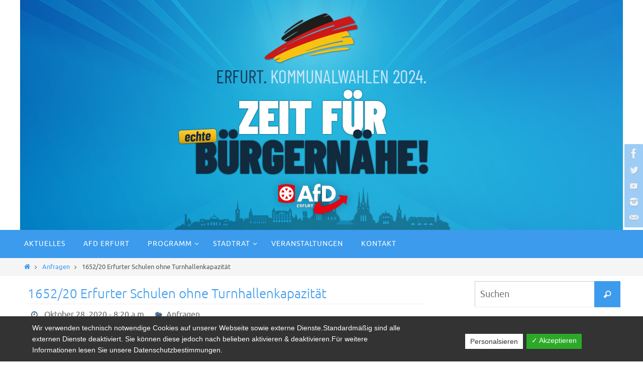

--- FILE ---
content_type: text/html; charset=UTF-8
request_url: https://afd-ef.de/1652-20-erfurter-schulen-ohne-turnhallenkapazitaet/
body_size: 73841
content:
<!DOCTYPE html>
<html lang="de">
<head>
<meta name="viewport" content="width=device-width, user-scalable=yes, initial-scale=1.0, minimum-scale=1.0, maximum-scale=3.0">
<meta http-equiv="Content-Type" content="text/html; charset=UTF-8" />
<link rel="profile" href="http://gmpg.org/xfn/11" />
<link rel="pingback" href="https://afd-ef.de/xmlrpc.php" />
<link rel="shortcut icon" href="https://afd-ef.de/wp-content/uploads/2024/03/Favicon-AfD-Erfurt.png" /><link rel="apple-touch-icon" href="https://afd-ef.de/wp-content/uploads/2024/03/Favicon-AfD-Erfurt.png" /><meta name='robots' content='index, follow, max-image-preview:large, max-snippet:-1, max-video-preview:-1' />

	<!-- This site is optimized with the Yoast SEO plugin v22.4 - https://yoast.com/wordpress/plugins/seo/ -->
	<title>1652/20 Erfurter Schulen ohne Turnhallenkapazität - AfD Erfurt</title>
	<link rel="canonical" href="https://afd-ef.de/1652-20-erfurter-schulen-ohne-turnhallenkapazitaet/" />
	<meta property="og:locale" content="de_DE" />
	<meta property="og:type" content="article" />
	<meta property="og:title" content="1652/20 Erfurter Schulen ohne Turnhallenkapazität - AfD Erfurt" />
	<meta property="og:description" content="Erfurter Schulen ohne Turnhallenkapazität Sehr geehrter Herr Oberbürgermeister, Zeitungsberichten zufolge stehen infolge von Bauverzögerungen und Reparaturen nach Vandalismus nicht genug Turnhallen für Erfurter Schulen zur Verfügung. Dadurch kommt es zu Einschränkungen im Schul- sowie Vereinssport. ... weiterlesen" />
	<meta property="og:url" content="https://afd-ef.de/1652-20-erfurter-schulen-ohne-turnhallenkapazitaet/" />
	<meta property="og:site_name" content="AfD Erfurt" />
	<meta property="article:publisher" content="https://www.facebook.com/AfD.Fraktion.EF/" />
	<meta property="article:published_time" content="2020-10-28T08:20:51+00:00" />
	<meta property="article:modified_time" content="2020-10-28T08:21:51+00:00" />
	<meta name="author" content="Daniel Mandler" />
	<meta name="twitter:card" content="summary_large_image" />
	<meta name="twitter:creator" content="@Erfurt_AfD" />
	<meta name="twitter:site" content="@Erfurt_AfD" />
	<meta name="twitter:label1" content="Verfasst von" />
	<meta name="twitter:data1" content="Daniel Mandler" />
	<meta name="twitter:label2" content="Geschätzte Lesezeit" />
	<meta name="twitter:data2" content="2 Minuten" />
	<script type="application/ld+json" class="yoast-schema-graph">{"@context":"https://schema.org","@graph":[{"@type":"Article","@id":"https://afd-ef.de/1652-20-erfurter-schulen-ohne-turnhallenkapazitaet/#article","isPartOf":{"@id":"https://afd-ef.de/1652-20-erfurter-schulen-ohne-turnhallenkapazitaet/"},"author":{"name":"Daniel Mandler","@id":"https://afd-ef.de/#/schema/person/43c182dd852b1bcae78c951a6ae2ff95"},"headline":"1652/20 Erfurter Schulen ohne Turnhallenkapazität","datePublished":"2020-10-28T08:20:51+00:00","dateModified":"2020-10-28T08:21:51+00:00","mainEntityOfPage":{"@id":"https://afd-ef.de/1652-20-erfurter-schulen-ohne-turnhallenkapazitaet/"},"wordCount":362,"commentCount":0,"publisher":{"@id":"https://afd-ef.de/#organization"},"articleSection":["Anfragen"],"inLanguage":"de","potentialAction":[{"@type":"CommentAction","name":"Comment","target":["https://afd-ef.de/1652-20-erfurter-schulen-ohne-turnhallenkapazitaet/#respond"]}]},{"@type":"WebPage","@id":"https://afd-ef.de/1652-20-erfurter-schulen-ohne-turnhallenkapazitaet/","url":"https://afd-ef.de/1652-20-erfurter-schulen-ohne-turnhallenkapazitaet/","name":"1652/20 Erfurter Schulen ohne Turnhallenkapazität - AfD Erfurt","isPartOf":{"@id":"https://afd-ef.de/#website"},"datePublished":"2020-10-28T08:20:51+00:00","dateModified":"2020-10-28T08:21:51+00:00","breadcrumb":{"@id":"https://afd-ef.de/1652-20-erfurter-schulen-ohne-turnhallenkapazitaet/#breadcrumb"},"inLanguage":"de","potentialAction":[{"@type":"ReadAction","target":["https://afd-ef.de/1652-20-erfurter-schulen-ohne-turnhallenkapazitaet/"]}]},{"@type":"BreadcrumbList","@id":"https://afd-ef.de/1652-20-erfurter-schulen-ohne-turnhallenkapazitaet/#breadcrumb","itemListElement":[{"@type":"ListItem","position":1,"name":"Startseite","item":"https://afd-ef.de/"},{"@type":"ListItem","position":2,"name":"1652/20 Erfurter Schulen ohne Turnhallenkapazität"}]},{"@type":"WebSite","@id":"https://afd-ef.de/#website","url":"https://afd-ef.de/","name":"AfD-Fraktion im Erfurter Stadtrat","description":"","publisher":{"@id":"https://afd-ef.de/#organization"},"potentialAction":[{"@type":"SearchAction","target":{"@type":"EntryPoint","urlTemplate":"https://afd-ef.de/?s={search_term_string}"},"query-input":"required name=search_term_string"}],"inLanguage":"de"},{"@type":"Organization","@id":"https://afd-ef.de/#organization","name":"AfD Fraktion Erfurt","url":"https://afd-ef.de/","logo":{"@type":"ImageObject","inLanguage":"de","@id":"https://afd-ef.de/#/schema/logo/image/","url":"https://afd-ef.de/wp-content/uploads/2019/12/AFD_Erfurt_ICO.png","contentUrl":"https://afd-ef.de/wp-content/uploads/2019/12/AFD_Erfurt_ICO.png","width":550,"height":550,"caption":"AfD Fraktion Erfurt"},"image":{"@id":"https://afd-ef.de/#/schema/logo/image/"},"sameAs":["https://www.facebook.com/AfD.Fraktion.EF/","https://twitter.com/Erfurt_AfD","https://www.instagram.com/afd_fraktion_erfurt/?hl=de","https://www.youtube.com/channel/UCW7sgKUJg-waiTePWDjH4cQ?view_as=subscriber"]},{"@type":"Person","@id":"https://afd-ef.de/#/schema/person/43c182dd852b1bcae78c951a6ae2ff95","name":"Daniel Mandler","image":{"@type":"ImageObject","inLanguage":"de","@id":"https://afd-ef.de/#/schema/person/image/","url":"https://secure.gravatar.com/avatar/57375b50950d13054e3354ede9fc1f8f?s=96&d=mm&r=g","contentUrl":"https://secure.gravatar.com/avatar/57375b50950d13054e3354ede9fc1f8f?s=96&d=mm&r=g","caption":"Daniel Mandler"},"sameAs":["http://afd-ef.de"]}]}</script>
	<!-- / Yoast SEO plugin. -->


<link rel="alternate" type="application/rss+xml" title="AfD Erfurt &raquo; Feed" href="https://afd-ef.de/feed/" />
<link rel="alternate" type="application/rss+xml" title="AfD Erfurt &raquo; Kommentar-Feed" href="https://afd-ef.de/comments/feed/" />
<link rel="alternate" type="application/rss+xml" title="AfD Erfurt &raquo; Kommentar-Feed zu 1652/20 Erfurter Schulen ohne Turnhallenkapazität" href="https://afd-ef.de/1652-20-erfurter-schulen-ohne-turnhallenkapazitaet/feed/" />
<script type="text/javascript">
/* <![CDATA[ */
window._wpemojiSettings = {"baseUrl":"https:\/\/s.w.org\/images\/core\/emoji\/15.0.3\/72x72\/","ext":".png","svgUrl":"https:\/\/s.w.org\/images\/core\/emoji\/15.0.3\/svg\/","svgExt":".svg","source":{"concatemoji":"https:\/\/afd-ef.de\/wp-includes\/js\/wp-emoji-release.min.js?ver=6.5.7"}};
/*! This file is auto-generated */
!function(i,n){var o,s,e;function c(e){try{var t={supportTests:e,timestamp:(new Date).valueOf()};sessionStorage.setItem(o,JSON.stringify(t))}catch(e){}}function p(e,t,n){e.clearRect(0,0,e.canvas.width,e.canvas.height),e.fillText(t,0,0);var t=new Uint32Array(e.getImageData(0,0,e.canvas.width,e.canvas.height).data),r=(e.clearRect(0,0,e.canvas.width,e.canvas.height),e.fillText(n,0,0),new Uint32Array(e.getImageData(0,0,e.canvas.width,e.canvas.height).data));return t.every(function(e,t){return e===r[t]})}function u(e,t,n){switch(t){case"flag":return n(e,"\ud83c\udff3\ufe0f\u200d\u26a7\ufe0f","\ud83c\udff3\ufe0f\u200b\u26a7\ufe0f")?!1:!n(e,"\ud83c\uddfa\ud83c\uddf3","\ud83c\uddfa\u200b\ud83c\uddf3")&&!n(e,"\ud83c\udff4\udb40\udc67\udb40\udc62\udb40\udc65\udb40\udc6e\udb40\udc67\udb40\udc7f","\ud83c\udff4\u200b\udb40\udc67\u200b\udb40\udc62\u200b\udb40\udc65\u200b\udb40\udc6e\u200b\udb40\udc67\u200b\udb40\udc7f");case"emoji":return!n(e,"\ud83d\udc26\u200d\u2b1b","\ud83d\udc26\u200b\u2b1b")}return!1}function f(e,t,n){var r="undefined"!=typeof WorkerGlobalScope&&self instanceof WorkerGlobalScope?new OffscreenCanvas(300,150):i.createElement("canvas"),a=r.getContext("2d",{willReadFrequently:!0}),o=(a.textBaseline="top",a.font="600 32px Arial",{});return e.forEach(function(e){o[e]=t(a,e,n)}),o}function t(e){var t=i.createElement("script");t.src=e,t.defer=!0,i.head.appendChild(t)}"undefined"!=typeof Promise&&(o="wpEmojiSettingsSupports",s=["flag","emoji"],n.supports={everything:!0,everythingExceptFlag:!0},e=new Promise(function(e){i.addEventListener("DOMContentLoaded",e,{once:!0})}),new Promise(function(t){var n=function(){try{var e=JSON.parse(sessionStorage.getItem(o));if("object"==typeof e&&"number"==typeof e.timestamp&&(new Date).valueOf()<e.timestamp+604800&&"object"==typeof e.supportTests)return e.supportTests}catch(e){}return null}();if(!n){if("undefined"!=typeof Worker&&"undefined"!=typeof OffscreenCanvas&&"undefined"!=typeof URL&&URL.createObjectURL&&"undefined"!=typeof Blob)try{var e="postMessage("+f.toString()+"("+[JSON.stringify(s),u.toString(),p.toString()].join(",")+"));",r=new Blob([e],{type:"text/javascript"}),a=new Worker(URL.createObjectURL(r),{name:"wpTestEmojiSupports"});return void(a.onmessage=function(e){c(n=e.data),a.terminate(),t(n)})}catch(e){}c(n=f(s,u,p))}t(n)}).then(function(e){for(var t in e)n.supports[t]=e[t],n.supports.everything=n.supports.everything&&n.supports[t],"flag"!==t&&(n.supports.everythingExceptFlag=n.supports.everythingExceptFlag&&n.supports[t]);n.supports.everythingExceptFlag=n.supports.everythingExceptFlag&&!n.supports.flag,n.DOMReady=!1,n.readyCallback=function(){n.DOMReady=!0}}).then(function(){return e}).then(function(){var e;n.supports.everything||(n.readyCallback(),(e=n.source||{}).concatemoji?t(e.concatemoji):e.wpemoji&&e.twemoji&&(t(e.twemoji),t(e.wpemoji)))}))}((window,document),window._wpemojiSettings);
/* ]]> */
</script>
<link rel='stylesheet' id='twb-open-sans-css' href='https://fonts.googleapis.com/css?family=Open+Sans%3A300%2C400%2C500%2C600%2C700%2C800&#038;display=swap&#038;ver=6.5.7' type='text/css' media='all' />
<link rel='stylesheet' id='twbbwg-global-css' href='https://afd-ef.de/wp-content/plugins/photo-gallery/booster/assets/css/global.css?ver=1.0.0' type='text/css' media='all' />
<style id='wp-emoji-styles-inline-css' type='text/css'>

	img.wp-smiley, img.emoji {
		display: inline !important;
		border: none !important;
		box-shadow: none !important;
		height: 1em !important;
		width: 1em !important;
		margin: 0 0.07em !important;
		vertical-align: -0.1em !important;
		background: none !important;
		padding: 0 !important;
	}
</style>
<link rel='stylesheet' id='wp-block-library-css' href='https://afd-ef.de/wp-includes/css/dist/block-library/style.min.css?ver=6.5.7' type='text/css' media='all' />
<style id='classic-theme-styles-inline-css' type='text/css'>
/*! This file is auto-generated */
.wp-block-button__link{color:#fff;background-color:#32373c;border-radius:9999px;box-shadow:none;text-decoration:none;padding:calc(.667em + 2px) calc(1.333em + 2px);font-size:1.125em}.wp-block-file__button{background:#32373c;color:#fff;text-decoration:none}
</style>
<style id='global-styles-inline-css' type='text/css'>
body{--wp--preset--color--black: #000000;--wp--preset--color--cyan-bluish-gray: #abb8c3;--wp--preset--color--white: #ffffff;--wp--preset--color--pale-pink: #f78da7;--wp--preset--color--vivid-red: #cf2e2e;--wp--preset--color--luminous-vivid-orange: #ff6900;--wp--preset--color--luminous-vivid-amber: #fcb900;--wp--preset--color--light-green-cyan: #7bdcb5;--wp--preset--color--vivid-green-cyan: #00d084;--wp--preset--color--pale-cyan-blue: #8ed1fc;--wp--preset--color--vivid-cyan-blue: #0693e3;--wp--preset--color--vivid-purple: #9b51e0;--wp--preset--gradient--vivid-cyan-blue-to-vivid-purple: linear-gradient(135deg,rgba(6,147,227,1) 0%,rgb(155,81,224) 100%);--wp--preset--gradient--light-green-cyan-to-vivid-green-cyan: linear-gradient(135deg,rgb(122,220,180) 0%,rgb(0,208,130) 100%);--wp--preset--gradient--luminous-vivid-amber-to-luminous-vivid-orange: linear-gradient(135deg,rgba(252,185,0,1) 0%,rgba(255,105,0,1) 100%);--wp--preset--gradient--luminous-vivid-orange-to-vivid-red: linear-gradient(135deg,rgba(255,105,0,1) 0%,rgb(207,46,46) 100%);--wp--preset--gradient--very-light-gray-to-cyan-bluish-gray: linear-gradient(135deg,rgb(238,238,238) 0%,rgb(169,184,195) 100%);--wp--preset--gradient--cool-to-warm-spectrum: linear-gradient(135deg,rgb(74,234,220) 0%,rgb(151,120,209) 20%,rgb(207,42,186) 40%,rgb(238,44,130) 60%,rgb(251,105,98) 80%,rgb(254,248,76) 100%);--wp--preset--gradient--blush-light-purple: linear-gradient(135deg,rgb(255,206,236) 0%,rgb(152,150,240) 100%);--wp--preset--gradient--blush-bordeaux: linear-gradient(135deg,rgb(254,205,165) 0%,rgb(254,45,45) 50%,rgb(107,0,62) 100%);--wp--preset--gradient--luminous-dusk: linear-gradient(135deg,rgb(255,203,112) 0%,rgb(199,81,192) 50%,rgb(65,88,208) 100%);--wp--preset--gradient--pale-ocean: linear-gradient(135deg,rgb(255,245,203) 0%,rgb(182,227,212) 50%,rgb(51,167,181) 100%);--wp--preset--gradient--electric-grass: linear-gradient(135deg,rgb(202,248,128) 0%,rgb(113,206,126) 100%);--wp--preset--gradient--midnight: linear-gradient(135deg,rgb(2,3,129) 0%,rgb(40,116,252) 100%);--wp--preset--font-size--small: 13px;--wp--preset--font-size--medium: 20px;--wp--preset--font-size--large: 36px;--wp--preset--font-size--x-large: 42px;--wp--preset--spacing--20: 0.44rem;--wp--preset--spacing--30: 0.67rem;--wp--preset--spacing--40: 1rem;--wp--preset--spacing--50: 1.5rem;--wp--preset--spacing--60: 2.25rem;--wp--preset--spacing--70: 3.38rem;--wp--preset--spacing--80: 5.06rem;--wp--preset--shadow--natural: 6px 6px 9px rgba(0, 0, 0, 0.2);--wp--preset--shadow--deep: 12px 12px 50px rgba(0, 0, 0, 0.4);--wp--preset--shadow--sharp: 6px 6px 0px rgba(0, 0, 0, 0.2);--wp--preset--shadow--outlined: 6px 6px 0px -3px rgba(255, 255, 255, 1), 6px 6px rgba(0, 0, 0, 1);--wp--preset--shadow--crisp: 6px 6px 0px rgba(0, 0, 0, 1);}:where(.is-layout-flex){gap: 0.5em;}:where(.is-layout-grid){gap: 0.5em;}body .is-layout-flex{display: flex;}body .is-layout-flex{flex-wrap: wrap;align-items: center;}body .is-layout-flex > *{margin: 0;}body .is-layout-grid{display: grid;}body .is-layout-grid > *{margin: 0;}:where(.wp-block-columns.is-layout-flex){gap: 2em;}:where(.wp-block-columns.is-layout-grid){gap: 2em;}:where(.wp-block-post-template.is-layout-flex){gap: 1.25em;}:where(.wp-block-post-template.is-layout-grid){gap: 1.25em;}.has-black-color{color: var(--wp--preset--color--black) !important;}.has-cyan-bluish-gray-color{color: var(--wp--preset--color--cyan-bluish-gray) !important;}.has-white-color{color: var(--wp--preset--color--white) !important;}.has-pale-pink-color{color: var(--wp--preset--color--pale-pink) !important;}.has-vivid-red-color{color: var(--wp--preset--color--vivid-red) !important;}.has-luminous-vivid-orange-color{color: var(--wp--preset--color--luminous-vivid-orange) !important;}.has-luminous-vivid-amber-color{color: var(--wp--preset--color--luminous-vivid-amber) !important;}.has-light-green-cyan-color{color: var(--wp--preset--color--light-green-cyan) !important;}.has-vivid-green-cyan-color{color: var(--wp--preset--color--vivid-green-cyan) !important;}.has-pale-cyan-blue-color{color: var(--wp--preset--color--pale-cyan-blue) !important;}.has-vivid-cyan-blue-color{color: var(--wp--preset--color--vivid-cyan-blue) !important;}.has-vivid-purple-color{color: var(--wp--preset--color--vivid-purple) !important;}.has-black-background-color{background-color: var(--wp--preset--color--black) !important;}.has-cyan-bluish-gray-background-color{background-color: var(--wp--preset--color--cyan-bluish-gray) !important;}.has-white-background-color{background-color: var(--wp--preset--color--white) !important;}.has-pale-pink-background-color{background-color: var(--wp--preset--color--pale-pink) !important;}.has-vivid-red-background-color{background-color: var(--wp--preset--color--vivid-red) !important;}.has-luminous-vivid-orange-background-color{background-color: var(--wp--preset--color--luminous-vivid-orange) !important;}.has-luminous-vivid-amber-background-color{background-color: var(--wp--preset--color--luminous-vivid-amber) !important;}.has-light-green-cyan-background-color{background-color: var(--wp--preset--color--light-green-cyan) !important;}.has-vivid-green-cyan-background-color{background-color: var(--wp--preset--color--vivid-green-cyan) !important;}.has-pale-cyan-blue-background-color{background-color: var(--wp--preset--color--pale-cyan-blue) !important;}.has-vivid-cyan-blue-background-color{background-color: var(--wp--preset--color--vivid-cyan-blue) !important;}.has-vivid-purple-background-color{background-color: var(--wp--preset--color--vivid-purple) !important;}.has-black-border-color{border-color: var(--wp--preset--color--black) !important;}.has-cyan-bluish-gray-border-color{border-color: var(--wp--preset--color--cyan-bluish-gray) !important;}.has-white-border-color{border-color: var(--wp--preset--color--white) !important;}.has-pale-pink-border-color{border-color: var(--wp--preset--color--pale-pink) !important;}.has-vivid-red-border-color{border-color: var(--wp--preset--color--vivid-red) !important;}.has-luminous-vivid-orange-border-color{border-color: var(--wp--preset--color--luminous-vivid-orange) !important;}.has-luminous-vivid-amber-border-color{border-color: var(--wp--preset--color--luminous-vivid-amber) !important;}.has-light-green-cyan-border-color{border-color: var(--wp--preset--color--light-green-cyan) !important;}.has-vivid-green-cyan-border-color{border-color: var(--wp--preset--color--vivid-green-cyan) !important;}.has-pale-cyan-blue-border-color{border-color: var(--wp--preset--color--pale-cyan-blue) !important;}.has-vivid-cyan-blue-border-color{border-color: var(--wp--preset--color--vivid-cyan-blue) !important;}.has-vivid-purple-border-color{border-color: var(--wp--preset--color--vivid-purple) !important;}.has-vivid-cyan-blue-to-vivid-purple-gradient-background{background: var(--wp--preset--gradient--vivid-cyan-blue-to-vivid-purple) !important;}.has-light-green-cyan-to-vivid-green-cyan-gradient-background{background: var(--wp--preset--gradient--light-green-cyan-to-vivid-green-cyan) !important;}.has-luminous-vivid-amber-to-luminous-vivid-orange-gradient-background{background: var(--wp--preset--gradient--luminous-vivid-amber-to-luminous-vivid-orange) !important;}.has-luminous-vivid-orange-to-vivid-red-gradient-background{background: var(--wp--preset--gradient--luminous-vivid-orange-to-vivid-red) !important;}.has-very-light-gray-to-cyan-bluish-gray-gradient-background{background: var(--wp--preset--gradient--very-light-gray-to-cyan-bluish-gray) !important;}.has-cool-to-warm-spectrum-gradient-background{background: var(--wp--preset--gradient--cool-to-warm-spectrum) !important;}.has-blush-light-purple-gradient-background{background: var(--wp--preset--gradient--blush-light-purple) !important;}.has-blush-bordeaux-gradient-background{background: var(--wp--preset--gradient--blush-bordeaux) !important;}.has-luminous-dusk-gradient-background{background: var(--wp--preset--gradient--luminous-dusk) !important;}.has-pale-ocean-gradient-background{background: var(--wp--preset--gradient--pale-ocean) !important;}.has-electric-grass-gradient-background{background: var(--wp--preset--gradient--electric-grass) !important;}.has-midnight-gradient-background{background: var(--wp--preset--gradient--midnight) !important;}.has-small-font-size{font-size: var(--wp--preset--font-size--small) !important;}.has-medium-font-size{font-size: var(--wp--preset--font-size--medium) !important;}.has-large-font-size{font-size: var(--wp--preset--font-size--large) !important;}.has-x-large-font-size{font-size: var(--wp--preset--font-size--x-large) !important;}
.wp-block-navigation a:where(:not(.wp-element-button)){color: inherit;}
:where(.wp-block-post-template.is-layout-flex){gap: 1.25em;}:where(.wp-block-post-template.is-layout-grid){gap: 1.25em;}
:where(.wp-block-columns.is-layout-flex){gap: 2em;}:where(.wp-block-columns.is-layout-grid){gap: 2em;}
.wp-block-pullquote{font-size: 1.5em;line-height: 1.6;}
</style>
<link rel='stylesheet' id='dashicons-css' href='https://afd-ef.de/wp-includes/css/dashicons.min.css?ver=6.5.7' type='text/css' media='all' />
<link rel='stylesheet' id='dsgvoaio_frontend_css-css' href='https://afd-ef.de/wp-content/plugins/dsgvo-all-in-one-for-wp/assets/css/plugin.css?ver=6.5.7' type='text/css' media='all' />
<link rel='stylesheet' id='bwg_fonts-css' href='https://afd-ef.de/wp-content/plugins/photo-gallery/css/bwg-fonts/fonts.css?ver=0.0.1' type='text/css' media='all' />
<link rel='stylesheet' id='sumoselect-css' href='https://afd-ef.de/wp-content/plugins/photo-gallery/css/sumoselect.min.css?ver=3.4.6' type='text/css' media='all' />
<link rel='stylesheet' id='mCustomScrollbar-css' href='https://afd-ef.de/wp-content/plugins/photo-gallery/css/jquery.mCustomScrollbar.min.css?ver=3.1.5' type='text/css' media='all' />
<link rel='stylesheet' id='bwg_googlefonts-css' href='https://fonts.googleapis.com/css?family=Ubuntu&#038;subset=greek,latin,greek-ext,vietnamese,cyrillic-ext,latin-ext,cyrillic' type='text/css' media='all' />
<link rel='stylesheet' id='bwg_frontend-css' href='https://afd-ef.de/wp-content/plugins/photo-gallery/css/styles.min.css?ver=1.8.22' type='text/css' media='all' />
<link rel='stylesheet' id='wpos-slick-style-css' href='https://afd-ef.de/wp-content/plugins/timeline-and-history-slider/assets/css/slick.css?ver=2.3' type='text/css' media='all' />
<link rel='stylesheet' id='tahs-public-style-css' href='https://afd-ef.de/wp-content/plugins/timeline-and-history-slider/assets/css/slick-slider-style.css?ver=2.3' type='text/css' media='all' />
<link rel='stylesheet' id='nirvana-fonts-css' href='https://afd-ef.de/wp-content/themes/nirvana/fonts/fontfaces.css?ver=1.5.2' type='text/css' media='all' />
<link rel='stylesheet' id='nirvana-style-css' href='https://afd-ef.de/wp-content/themes/nirvana/style.css?ver=1.5.2' type='text/css' media='all' />
<style id='nirvana-style-inline-css' type='text/css'>
 #header-container { width: 1200px; } #header-container, #access >.menu, #forbottom, #colophon, #footer-widget-area, #topbar-inner, .ppbox, #pp-afterslider #container, #breadcrumbs-box { max-width: 1200px; } #container.one-column { } #container.two-columns-right #secondary { width: 300px; float:right; } #container.two-columns-right #content { width: 760px; float: left; } /* fallback */ #container.two-columns-right #content { width: calc(100% - 380px); float: left; } #container.two-columns-left #primary { width: 300px; float: left; } #container.two-columns-left #content { width: 760px; float: right; } /* fallback */ #container.two-columns-left #content { width: -moz-calc(100% - 380px); float: right; width: -webkit-calc(100% - 380px ); width: calc(100% - 380px); } #container.three-columns-right .sidey { width: 150px; float: left; } #container.three-columns-right #primary { margin-left: 80px; margin-right: 80px; } #container.three-columns-right #content { width: 680px; float: left; } /* fallback */ #container.three-columns-right #content { width: -moz-calc(100% - 460px); float: left; width: -webkit-calc(100% - 460px); width: calc(100% - 460px); } #container.three-columns-left .sidey { width: 150px; float: left; } #container.three-columns-left #secondary{ margin-left: 80px; margin-right: 80px; } #container.three-columns-left #content { width: 680px; float: right;} /* fallback */ #container.three-columns-left #content { width: -moz-calc(100% - 460px); float: right; width: -webkit-calc(100% - 460px); width: calc(100% - 460px); } #container.three-columns-sided .sidey { width: 150px; float: left; } #container.three-columns-sided #secondary{ float:right; } #container.three-columns-sided #content { width: 680px; float: right; /* fallback */ width: -moz-calc(100% - 460px); float: right; width: -webkit-calc(100% - 460px); float: right; width: calc(100% - 460px); float: right; margin: 0 230px 0 -1140px; } body { font-family: Ubuntu; } #content h1.entry-title a, #content h2.entry-title a, #content h1.entry-title, #content h2.entry-title { font-family: inherit; } .widget-title, .widget-title a { line-height: normal; font-family: inherit; } .widget-container, .widget-container a { font-family: inherit; } .entry-content h1, .entry-content h2, .entry-content h3, .entry-content h4, .entry-content h5, .entry-content h6, .nivo-caption h2, #front-text1 h1, #front-text2 h1, h3.column-header-image, #comments #reply-title { font-family: inherit; } #site-title span a { font-family: inherit; } #access ul li a, #access ul li a span { font-family: inherit; } /* general */ body { color: #555; background-color: #fff } a { color: #3c9bed; } a:hover, .entry-meta span a:hover, .comments-link a:hover, body.coldisplay2 #front-columns a:active { color: #366d9d; } a:active { background-color: #366d9d; color: #FFFFFF; } .entry-meta a:hover, .widget-container a:hover, .footer2 a:hover { border-bottom-color: #CCCCCC; } .sticky h2.entry-title a { background-color: #3c9bed; color: #FFFFFF; } #header { ; } #site-title span a { color: #777; } #site-description { color: #777; background-color: rgba(255,255,255,0.3); padding: 3px 6px; } .socials a:hover .socials-hover { background-color: #366d9d; } .socials .socials-hover { background-color: #3c9bed; } /* Main menu top level */ #access a, #nav-toggle span { color: #FFF; } #access, #nav-toggle, #access ul li { background-color: #3c9bed; } #access > .menu > ul > li > a > span { } #access ul li:hover { background-color: #366d9d; color: #EEE; } #access ul > li.current_page_item , #access ul > li.current-menu-item, #access ul > li.current_page_ancestor , #access ul > li.current-menu-ancestor { background-color: #49a8fa; } /* Main menu Submenus */ #access ul ul li, #access ul ul { background-color: #366d9d; } #access ul ul li a { color: #EEE; } #access ul ul li:hover { background-color: #447bab; } #breadcrumbs { background-color: #f5f5f5; } #access ul ul li.current_page_item, #access ul ul li.current-menu-item, #access ul ul li.current_page_ancestor, #access ul ul li.current-menu-ancestor { background-color: #447bab; } /* top menu */ #topbar { background-color: #fff; border-bottom-color: #ebebeb; } .menu-header-search .searchform { background: #F7F7F7; } .topmenu ul li a, .search-icon:before { color: #366d9d; } .topmenu ul li a:hover { background-color: #efefef; } .search-icon:hover:before { color: #3c9bed; } /* main */ #main { background-color: #FFFFFF; } #author-info, .page-title, #entry-author-info { border-color: #CCCCCC; } .page-title-text { border-color: #366d9d; } .page-title span { border-color: #3c9bed; } #entry-author-info #author-avatar, #author-info #author-avatar { border-color: #EEEEEE; } .avatar-container:before { background-color: #366d9d; } .sidey .widget-container { color: #555; ; } .sidey .widget-title { color: #3c9bed; ; border-color: #CCCCCC; } .sidey .widget-container a { ; } .sidey .widget-container a:hover { ; } .widget-title span { border-color: #3c9bed; } .entry-content h1, .entry-content h2, .entry-content h3, .entry-content h4, .entry-content h5, .entry-content h6 { color: #3c9bed; } .entry-title, .entry-title a{ color: #3c9bed; } .entry-title a:hover { color: #366d9d; } #content span.entry-format { color: #CCCCCC; } /* footer */ #footer { color: #FFF; background-color: #3c9bed; } #footer2 { color: #FFF; background-color: #366d9d; } #sfooter-full { background-color: #316898; } .footermenu ul li { border-color: #457cac; } .footermenu ul li:hover { border-color: #5990c0; } #colophon a { color: #FFF; } #colophon a:hover { ; } #footer2 a, .footermenu ul li:after { ; } #footer2 a:hover { ; } #footer .widget-container { color: #eee; ; } #footer .widget-title { color: #fff; ; border-color:#CCCCCC; } /* buttons */ a.continue-reading-link { color: #3c9bed; border-color: #3c9bed; } a.continue-reading-link:hover { background-color: #3c9bed; color: #fff; } #cryout_ajax_more_trigger { border: 1px solid #CCCCCC; } #cryout_ajax_more_trigger:hover { background-color: #F7F7F7; } a.continue-reading-link i.crycon-right-dir { color: #3c9bed } a.continue-reading-link:hover i.crycon-right-dir { color: #fff } .page-link a, .page-link > span > em { border-color: #CCCCCC } .columnmore a { background: #366d9d; color:#F7F7F7 } .columnmore a:hover { background: #3c9bed; } .file, .button, input[type="submit"], input[type="reset"], #respond .form-submit input#submit { background-color: #FFFFFF; border-color: #CCCCCC; } .button:hover, #respond .form-submit input#submit:hover { background-color: #F7F7F7; } .entry-content tr th, .entry-content thead th { color: #3c9bed; } .entry-content tr th { background-color: #3c9bed; color:#FFFFFF; } .entry-content tr.even { background-color: #F7F7F7; } hr { border-color: #EEEEEE; } input[type="text"], input[type="password"], input[type="email"], input[type="color"], input[type="date"], input[type="datetime"], input[type="datetime-local"], input[type="month"], input[type="number"], input[type="range"], input[type="search"], input[type="tel"], input[type="time"], input[type="url"], input[type="week"], textarea, select { border-color: #CCCCCC #EEEEEE #EEEEEE #CCCCCC; color: #555; } input[type="submit"], input[type="reset"] { color: #555; } input[type="text"]:hover, input[type="password"]:hover, input[type="email"]:hover, input[type="color"]:hover, input[type="date"]:hover, input[type="datetime"]:hover, input[type="datetime-local"]:hover, input[type="month"]:hover, input[type="number"]:hover, input[type="range"]:hover, input[type="search"]:hover, input[type="tel"]:hover, input[type="time"]:hover, input[type="url"]:hover, input[type="week"]:hover, textarea:hover { background-color: rgba(247,247,247,0.4); } .entry-content pre { background-color: #F7F7F7; border-color: rgba(60,155,237,0.1); } abbr, acronym { border-color: #555; } .comment-meta a { color: #999; } #respond .form-allowed-tags { color: #999; } .comment .reply a { border-color: #EEEEEE; } .comment .reply a:hover { color: #3c9bed; } .entry-meta { border-color: #EEEEEE; } .entry-meta .crycon-metas:before { color: #426483; } .entry-meta span a, .comments-link a { color: #666; } .entry-meta span a:hover, .comments-link a:hover { ; } .entry-meta span, .entry-utility span, .footer-tags { color: #c1c1c1; } .nav-next a, .nav-previous a{ background-color:#f8f8f8; } .nav-next a:hover, .nav-previous a:hover { background-color: #3c9bed; color:#FFFFFF; } .pagination { border-color: #ededed; } .pagination a:hover { background-color: #366d9d; color: #FFFFFF; } h3#comments-title { border-color: #CCCCCC; } h3#comments-title span { background-color: #3c9bed; color: #FFFFFF; } .comment-details { border-color: #EEEEEE; } .searchform input[type="text"] { color: #999; } .searchform:after { background-color: #3c9bed; } .searchform:hover:after { background-color: #366d9d; } .searchsubmit[type="submit"]{ color: #F7F7F7; } li.menu-main-search .searchform .s { background-color: #fff; } li.menu-main-search .searchsubmit[type="submit"] { color: #999; } .caption-accented .wp-caption { background-color:rgba(60,155,237,0.8); color:#FFFFFF; } .nirvana-image-one .entry-content img[class*='align'], .nirvana-image-one .entry-summary img[class*='align'], .nirvana-image-two .entry-content img[class*='align'], .nirvana-image-two .entry-summary img[class*='align'] .nirvana-image-one .entry-content [class*='wp-block'][class*='align'] img, .nirvana-image-one .entry-summary [class*='wp-block'][class*='align'] img, .nirvana-image-two .entry-content [class*='wp-block'][class*='align'] img, .nirvana-image-two .entry-summary [class*='wp-block'][class*='align'] img { border-color: #3c9bed; } html { font-size: 16px; line-height: 1.5; } .entry-content, .entry-summary, .ppbox { text-align: inherit ; } .entry-content, .entry-summary, .widget-container, .ppbox, .navigation { word-spacing: inherit; ; } #content h1.entry-title, #content h2.entry-title, .woocommerce-page h1.page-title { font-size: 26px; } .widget-title, .widget-title a { font-size: 18px; } .widget-container, .widget-container a { font-size: 14px; } #content h1, #pp-afterslider h1 { font-size: 38px; } #content h2, #pp-afterslider h2 { font-size: 34px; } #content h3, #pp-afterslider h3 { font-size: 29px; } #content h4, #pp-afterslider h4 { font-size: 24px; } #content h5, #pp-afterslider h5 { font-size: 19px; } #content h6, #pp-afterslider h6 { font-size: 14px; } #site-title span a { font-size: 38px; } #access ul li a { font-size: 14px; } #access ul ul ul a { font-size: 13px; } .nocomments, .nocomments2 { display: none; } article footer.entry-meta { display: none; } .entry-content p, .entry-content ul, .entry-content ol, .entry-content dd, .entry-content pre, .entry-content hr, .commentlist p { margin-bottom: 1.0em; } #header-container > div { margin: 15px 0 0 0px; } #toTop:hover .crycon-back2top:before { color: #366d9d; } #main { margin-top: 5px; } #forbottom { padding-left: 0px; padding-right: 0px; } #header-widget-area { width: 33%; } #branding { height:458px; } 
/* Nirvana Custom CSS */
</style>
<link rel='stylesheet' id='nirvana-mobile-css' href='https://afd-ef.de/wp-content/themes/nirvana/styles/style-mobile.css?ver=1.5.2' type='text/css' media='all' />
<link rel='stylesheet' id='newsletter-css' href='https://afd-ef.de/wp-content/plugins/newsletter/style.css?ver=8.2.8' type='text/css' media='all' />
<link rel='stylesheet' id='gallerycolumnsCC_style-css' href='https://afd-ef.de/wp-content/plugins/gallery-masonry-editor/styles.css?ver=6.5.7' type='text/css' media='all' />
<script type="text/javascript" src="https://afd-ef.de/wp-includes/js/jquery/jquery.min.js?ver=3.7.1" id="jquery-core-js"></script>
<script type="text/javascript" src="https://afd-ef.de/wp-includes/js/jquery/jquery-migrate.min.js?ver=3.4.1" id="jquery-migrate-js"></script>
<script type="text/javascript" src="https://afd-ef.de/wp-content/plugins/photo-gallery/booster/assets/js/circle-progress.js?ver=1.2.2" id="twbbwg-circle-js"></script>
<script type="text/javascript" id="twbbwg-global-js-extra">
/* <![CDATA[ */
var twb = {"nonce":"1760621328","ajax_url":"https:\/\/afd-ef.de\/wp-admin\/admin-ajax.php","plugin_url":"https:\/\/afd-ef.de\/wp-content\/plugins\/photo-gallery\/booster","href":"https:\/\/afd-ef.de\/wp-admin\/admin.php?page=twbbwg_photo-gallery"};
var twb = {"nonce":"1760621328","ajax_url":"https:\/\/afd-ef.de\/wp-admin\/admin-ajax.php","plugin_url":"https:\/\/afd-ef.de\/wp-content\/plugins\/photo-gallery\/booster","href":"https:\/\/afd-ef.de\/wp-admin\/admin.php?page=twbbwg_photo-gallery"};
/* ]]> */
</script>
<script type="text/javascript" src="https://afd-ef.de/wp-content/plugins/photo-gallery/booster/assets/js/global.js?ver=1.0.0" id="twbbwg-global-js"></script>
<script type="text/javascript" id="dsdvo_tarteaucitron-js-extra">
/* <![CDATA[ */
var parms = {"version":"4.5","close_popup_auto":"off","animation_time":"1000","nolabel":"NEIN","yeslabel":"JA","showpolicyname":"Datenschutzbedingungen \/ Cookies angezeigen","maincatname":"Allgemeine Cookies","language":"de","woocommercecookies":" ","polylangcookie":"","usenocookies":"Dieser Dienst nutzt keine Cookies.","nocookietext":"Dieser Dienst hat keine Cookies gespeichert.","cookietextusage":"Gespeicherte Cookies:","cookietextusagebefore":"Folgende Cookies k\u00f6nnen gespeichert werden:","adminajaxurl":"https:\/\/afd-ef.de\/wp-admin\/admin-ajax.php","vgwort_defaultoptinout":"","koko_defaultoptinout":"","ga_defaultoptinout":"optin","notice_design":"dark","expiretime":"7","noticestyle":"style1","backgroundcolor":"#333","textcolor":"#ffffff","buttonbackground":"#fff","buttontextcolor":"#333","buttonlinkcolor":"","cookietext":"<p>Wir verwenden technisch notwendige Cookies auf unserer Webseite sowie externe Dienste.Standardm\u00e4\u00dfig sind alle externen Dienste deaktiviert. Sie k\u00f6nnen diese jedoch nach belieben aktivieren & deaktivieren.F\u00fcr weitere Informationen lesen Sie unsere Datenschutzbestimmungen.<\/p>\n","cookieaccepttext":"Akzeptieren","btn_text_customize":"Personalsieren","cookietextscroll":"Durch das fortgesetzte bl\u00e4ttern stimmen Sie der Nutzung von externen Diensten und Cookies zu.","policyurl":"","policyurltext":"Hier finden Sie unsere Datenschutzbestimmungen","ablehnentxt":"Ablehnen","ablehnentext":"Sie haben die Bedingungen abgelehnt. Sie werden daher auf google.de weitergeleitet.","ablehnenurl":"www.google.de","showrejectbtn":"off","popupagbs":" ","languageswitcher":" ","pixelorderid":"","fbpixel_content_type":"","fbpixel_content_ids":"","fbpixel_currency":"","fbpixel_product_cat":"","fbpixel_content_name":"","fbpixel_product_price":"","isbuyedsendet":"","pixelevent":"","pixeleventcurrency":"","pixeleventamount":"","outgoing_text":"<p><strong>Sie verlassen nun unsere Internetpr\u00e4senz<\/strong><\/p><p>Da Sie auf einen externen Link geklickt haben verlassen Sie nun unsere Internetpr\u00e4senz.<\/p><p>Sind Sie damit einverstanden so klicken Sie auf den nachfolgenden Button:<\/p>","youtube_spt":"","twitter_spt":"","linkedin_spt":"","shareaholic_spt":"","vimeo_spt":"","vgwort_spt":"","accepttext":"Zulassen","policytextbtn":"Datenschutzbedingungen","show_layertext":""};
/* ]]> */
</script>
<script type="text/javascript" src="https://afd-ef.de/wp-content/plugins/dsgvo-all-in-one-for-wp/assets/js/tarteaucitron/tarteaucitron.min.js?ver=6.5.7" id="dsdvo_tarteaucitron-js"></script>
<script type="text/javascript" id="dsgvoaio_inline_js-js-after">
/* <![CDATA[ */
jQuery( document ).ready(function() {
					
					tarteaucitron.init({

						"hashtag": "#tarteaucitron",

						"cookieName": "dsgvoaiowp_cookie", 

						"highPrivacy": true,

						"orientation": "center",

						"adblocker": false, 

						"showAlertSmall": true, 

						"cookieslist": true, 

						"removeCredit": true, 

						"expireCookie": 7, 

						"handleBrowserDNTRequest": false, 

						//"cookieDomain": ".afd-ef.de" 

						"removeCredit": true, 

						"moreInfoLink": false, 

						});
					});	
				var tarteaucitronForceLanguage = 'de'
/* ]]> */
</script>
<script type="text/javascript" src="https://afd-ef.de/wp-content/plugins/photo-gallery/js/jquery.sumoselect.min.js?ver=3.4.6" id="sumoselect-js"></script>
<script type="text/javascript" src="https://afd-ef.de/wp-content/plugins/photo-gallery/js/tocca.min.js?ver=2.0.9" id="bwg_mobile-js"></script>
<script type="text/javascript" src="https://afd-ef.de/wp-content/plugins/photo-gallery/js/jquery.mCustomScrollbar.concat.min.js?ver=3.1.5" id="mCustomScrollbar-js"></script>
<script type="text/javascript" src="https://afd-ef.de/wp-content/plugins/photo-gallery/js/jquery.fullscreen.min.js?ver=0.6.0" id="jquery-fullscreen-js"></script>
<script type="text/javascript" id="bwg_frontend-js-extra">
/* <![CDATA[ */
var bwg_objectsL10n = {"bwg_field_required":"Feld ist erforderlich.","bwg_mail_validation":"Dies ist keine g\u00fcltige E-Mail-Adresse.","bwg_search_result":"Es gibt keine Bilder, die deiner Suche entsprechen.","bwg_select_tag":"Select Tag","bwg_order_by":"Order By","bwg_search":"Suchen","bwg_show_ecommerce":"Show Ecommerce","bwg_hide_ecommerce":"Hide Ecommerce","bwg_show_comments":"Kommentare anzeigen","bwg_hide_comments":"Kommentare ausblenden ","bwg_restore":"Wiederherstellen","bwg_maximize":"Maximieren","bwg_fullscreen":"Vollbild","bwg_exit_fullscreen":"Vollbild verlassen","bwg_search_tag":"SEARCH...","bwg_tag_no_match":"No tags found","bwg_all_tags_selected":"All tags selected","bwg_tags_selected":"tags selected","play":"Abspielen","pause":"Pause","is_pro":"","bwg_play":"Abspielen","bwg_pause":"Pause","bwg_hide_info":"Info ausblenden","bwg_show_info":"Info anzeigen","bwg_hide_rating":"Hide rating","bwg_show_rating":"Show rating","ok":"Ok","cancel":"Cancel","select_all":"Select all","lazy_load":"0","lazy_loader":"https:\/\/afd-ef.de\/wp-content\/plugins\/photo-gallery\/images\/ajax_loader.png","front_ajax":"0","bwg_tag_see_all":"see all tags","bwg_tag_see_less":"see less tags"};
/* ]]> */
</script>
<script type="text/javascript" src="https://afd-ef.de/wp-content/plugins/photo-gallery/js/scripts.min.js?ver=1.8.22" id="bwg_frontend-js"></script>
<link rel="https://api.w.org/" href="https://afd-ef.de/wp-json/" /><link rel="alternate" type="application/json" href="https://afd-ef.de/wp-json/wp/v2/posts/870" /><link rel="EditURI" type="application/rsd+xml" title="RSD" href="https://afd-ef.de/xmlrpc.php?rsd" />
<meta name="generator" content="WordPress 6.5.7" />
<link rel='shortlink' href='https://afd-ef.de/?p=870' />
<link rel="alternate" type="application/json+oembed" href="https://afd-ef.de/wp-json/oembed/1.0/embed?url=https%3A%2F%2Fafd-ef.de%2F1652-20-erfurter-schulen-ohne-turnhallenkapazitaet%2F" />
<link rel="alternate" type="text/xml+oembed" href="https://afd-ef.de/wp-json/oembed/1.0/embed?url=https%3A%2F%2Fafd-ef.de%2F1652-20-erfurter-schulen-ohne-turnhallenkapazitaet%2F&#038;format=xml" />
<link rel="author" href="http://afd-ef.de"><link rel="icon" href="https://afd-ef.de/wp-content/uploads/2024/03/cropped-Favicon-AfD-Erfurt-32x32.png" sizes="32x32" />
<link rel="icon" href="https://afd-ef.de/wp-content/uploads/2024/03/cropped-Favicon-AfD-Erfurt-192x192.png" sizes="192x192" />
<link rel="apple-touch-icon" href="https://afd-ef.de/wp-content/uploads/2024/03/cropped-Favicon-AfD-Erfurt-180x180.png" />
<meta name="msapplication-TileImage" content="https://afd-ef.de/wp-content/uploads/2024/03/cropped-Favicon-AfD-Erfurt-270x270.png" />
<!--[if lt IE 9]>
<script>
document.createElement('header');
document.createElement('nav');
document.createElement('section');
document.createElement('article');
document.createElement('aside');
document.createElement('footer');
</script>
<![endif]-->
</head>
<body class="post-template-default single single-post postid-870 single-format-standard nirvana-image-none caption-simple nirvana-menu-left nirvana-topbarhide">


<div id="wrapper" class="hfeed">
<div id="topbar" ><div id="topbar-inner"> <div class="socials" id="sheader">
			<a  target="_blank"  href="https://www.facebook.com/AFDERF"
			class="socialicons social-Facebook" title="Facebook">
				<img alt="Facebook" src="https://afd-ef.de/wp-content/themes/nirvana/images/socials/Facebook.png" />
			</a>
			<a  target="_blank"  href="https://twitter.com/Erfurt_AfD"
			class="socialicons social-Twitter" title="Twitter">
				<img alt="Twitter" src="https://afd-ef.de/wp-content/themes/nirvana/images/socials/Twitter.png" />
			</a>
			<a  target="_blank"  href="https://www.youtube.com/@afderfurt"
			class="socialicons social-YouTube" title="Youtube">
				<img alt="YouTube" src="https://afd-ef.de/wp-content/themes/nirvana/images/socials/YouTube.png" />
			</a>
			<a  target="_blank"  href="https://www.instagram.com/afd_erfurt"
			class="socialicons social-Instagram" title="Instagram">
				<img alt="Instagram" src="https://afd-ef.de/wp-content/themes/nirvana/images/socials/Instagram.png" />
			</a>
			<a  target="_blank"  href="mailto:info@afd-ef.de"
			class="socialicons social-Mail" title="Mail">
				<img alt="Mail" src="https://afd-ef.de/wp-content/themes/nirvana/images/socials/Mail.png" />
			</a></div> </div></div>
<div class="socials" id="srights">
			<a  target="_blank"  href="https://www.facebook.com/AFDERF"
			class="socialicons social-Facebook" title="Facebook">
				<img alt="Facebook" src="https://afd-ef.de/wp-content/themes/nirvana/images/socials/Facebook.png" />
			</a>
			<a  target="_blank"  href="https://twitter.com/Erfurt_AfD"
			class="socialicons social-Twitter" title="Twitter">
				<img alt="Twitter" src="https://afd-ef.de/wp-content/themes/nirvana/images/socials/Twitter.png" />
			</a>
			<a  target="_blank"  href="https://www.youtube.com/@afderfurt"
			class="socialicons social-YouTube" title="Youtube">
				<img alt="YouTube" src="https://afd-ef.de/wp-content/themes/nirvana/images/socials/YouTube.png" />
			</a>
			<a  target="_blank"  href="https://www.instagram.com/afd_erfurt"
			class="socialicons social-Instagram" title="Instagram">
				<img alt="Instagram" src="https://afd-ef.de/wp-content/themes/nirvana/images/socials/Instagram.png" />
			</a>
			<a  target="_blank"  href="mailto:info@afd-ef.de"
			class="socialicons social-Mail" title="Mail">
				<img alt="Mail" src="https://afd-ef.de/wp-content/themes/nirvana/images/socials/Mail.png" />
			</a></div>
<div id="header-full">
	<header id="header">
		<div id="masthead">
					<div id="branding" role="banner" >
				<img id="bg_image" alt="AfD Erfurt" title="" src="https://afd-ef.de/wp-content/uploads/2024/03/cropped-kommunalwahl-header-web.png"  /><div id="header-container"></div>								<div style="clear:both;"></div>
			</div><!-- #branding -->
			<a id="nav-toggle"><span>&nbsp;</span></a>
			<nav id="access" role="navigation">
					<div class="skip-link screen-reader-text"><a href="#content" title="Zum Inhalt springen">Zum Inhalt springen</a></div>
	<div class="menu"><ul id="prime_nav" class="menu"><li id="menu-item-289" class="menu-item menu-item-type-taxonomy menu-item-object-category menu-item-289"><a href="https://afd-ef.de/category/beitrag/"><span>Aktuelles</span></a></li>
<li id="menu-item-2035" class="menu-item menu-item-type-post_type menu-item-object-page menu-item-2035"><a href="https://afd-ef.de/afd-erfurt/"><span>AfD Erfurt</span></a></li>
<li id="menu-item-28" class="menu-item menu-item-type-post_type menu-item-object-page menu-item-has-children menu-item-28"><a href="https://afd-ef.de/programm/"><span>Programm</span></a>
<ul class="sub-menu">
	<li id="menu-item-100" class="menu-item menu-item-type-post_type menu-item-object-page menu-item-100"><a href="https://afd-ef.de/programm/energie/"><span>Erfurt unter Strom</span></a></li>
	<li id="menu-item-101" class="menu-item menu-item-type-post_type menu-item-object-page menu-item-101"><a href="https://afd-ef.de/programm/asyl/"><span>für eine Stadt, die Heimat bleibt</span></a></li>
	<li id="menu-item-102" class="menu-item menu-item-type-post_type menu-item-object-page menu-item-102"><a href="https://afd-ef.de/programm/wohnen/"><span>bezahlbarer Wohnraum ist machbar</span></a></li>
	<li id="menu-item-103" class="menu-item menu-item-type-post_type menu-item-object-page menu-item-103"><a href="https://afd-ef.de/programm/wirtschaft/"><span>Erfurt soll Wirtschaftszentrum werden</span></a></li>
	<li id="menu-item-104" class="menu-item menu-item-type-post_type menu-item-object-page menu-item-104"><a href="https://afd-ef.de/programm/beteiligung/"><span>echte Bürgerbeteiligung statt Simulation</span></a></li>
	<li id="menu-item-122" class="menu-item menu-item-type-post_type menu-item-object-page menu-item-122"><a href="https://afd-ef.de/programm/verkehr/"><span>damit das Rad sich drehen kann</span></a></li>
	<li id="menu-item-123" class="menu-item menu-item-type-post_type menu-item-object-page menu-item-123"><a href="https://afd-ef.de/programm/finanzen/"><span>unser Geld für unsere Interessen</span></a></li>
	<li id="menu-item-124" class="menu-item menu-item-type-post_type menu-item-object-page menu-item-124"><a href="https://afd-ef.de/programm/politik/"><span>keine Macht den Nervensägen</span></a></li>
	<li id="menu-item-125" class="menu-item menu-item-type-post_type menu-item-object-page menu-item-125"><a href="https://afd-ef.de/programm/familie/"><span>eine Heimat für Kinder und Familien</span></a></li>
	<li id="menu-item-126" class="menu-item menu-item-type-post_type menu-item-object-page menu-item-126"><a href="https://afd-ef.de/programm/bildung/"><span>eine Stadt der hellen Köpfe</span></a></li>
	<li id="menu-item-127" class="menu-item menu-item-type-post_type menu-item-object-page menu-item-127"><a href="https://afd-ef.de/programm/sicherheit/"><span>für eine saubere und sichere Stadt</span></a></li>
	<li id="menu-item-128" class="menu-item menu-item-type-post_type menu-item-object-page menu-item-128"><a href="https://afd-ef.de/programm/tourismus/"><span>eine Stadt der Gastfreundschaft und Kultur</span></a></li>
	<li id="menu-item-129" class="menu-item menu-item-type-post_type menu-item-object-page menu-item-129"><a href="https://afd-ef.de/programm/soziales/"><span>sozial ohne rot zu werden</span></a></li>
</ul>
</li>
<li id="menu-item-27" class="menu-item menu-item-type-post_type menu-item-object-page current-post-parent menu-item-has-children menu-item-27"><a href="https://afd-ef.de/stadtraete/"><span>Stadtrat</span></a>
<ul class="sub-menu">
	<li id="menu-item-2130" class="menu-item menu-item-type-post_type menu-item-object-page current-post-parent menu-item-2130"><a href="https://afd-ef.de/stadtraete/"><span>Stadträte</span></a></li>
	<li id="menu-item-379" class="menu-item menu-item-type-taxonomy menu-item-object-category current-post-ancestor current-menu-parent current-post-parent menu-item-379"><a href="https://afd-ef.de/category/anfragen/"><span>Anfragen</span></a></li>
	<li id="menu-item-408" class="menu-item menu-item-type-taxonomy menu-item-object-category menu-item-408"><a href="https://afd-ef.de/category/antraege/"><span>Anträge</span></a></li>
</ul>
</li>
<li id="menu-item-211" class="menu-item menu-item-type-post_type menu-item-object-page menu-item-211"><a href="https://afd-ef.de/veranstaltungen/"><span>Veranstaltungen</span></a></li>
<li id="menu-item-30" class="menu-item menu-item-type-post_type menu-item-object-page menu-item-30"><a href="https://afd-ef.de/aktuelles/"><span>Kontakt</span></a></li>
</ul></div>			</nav><!-- #access -->
			
			
		</div><!-- #masthead -->
	</header><!-- #header -->
</div><!-- #header-full -->

<div style="clear:both;height:0;"> </div>
<div id="breadcrumbs"><div id="breadcrumbs-box"><a href="https://afd-ef.de"><i class="crycon-homebread"></i><span class="screen-reader-text">Home</span></a><i class="crycon-angle-right"></i> <a href="https://afd-ef.de/category/anfragen/">Anfragen</a> <i class="crycon-angle-right"></i> <span class="current">1652/20 Erfurter Schulen ohne Turnhallenkapazität</span></div></div><div id="main">
		<div id="toTop"><i class="crycon-back2top"></i> </div>	<div  id="forbottom" >
		
		<div style="clear:both;"> </div>
		<section id="container" class="two-columns-right">
			<div id="content" role="main">
			

				<div id="post-870" class="post-870 post type-post status-publish format-standard hentry category-anfragen">
					<h1 class="entry-title">1652/20 Erfurter Schulen ohne Turnhallenkapazität</h1>
										<div class="entry-meta">
						<span>
						<i class="crycon-time crycon-metas" title="Datum"></i>
						<time class="onDate date published" datetime="2020-10-28T08:20:51+00:00">
							<a href="https://afd-ef.de/1652-20-erfurter-schulen-ohne-turnhallenkapazitaet/" rel="bookmark">Oktober 28, 2020 - 8:20 a.m.</a>
						</time>
					</span><time class="updated"  datetime="2020-10-28T08:21:51+00:00">Oktober 28, 2020</time><span class="bl_categ"><i class="crycon-folder-open crycon-metas" title="Kategorien"></i><a href="https://afd-ef.de/category/anfragen/" rel="tag">Anfragen</a></span> 					</div><!-- .entry-meta -->

					<div class="entry-content">
						<h3>Erfurter Schulen ohne Turnhallenkapazität</h3>
<p><strong>Sehr geehrter Herr Oberbürgermeister,</strong></p>
<p>Zeitungsberichten zufolge stehen infolge von Bauverzögerungen und Reparaturen nach Vandalismus nicht genug Turnhallen für Erfurter Schulen zur Verfügung. Dadurch kommt es zu Einschränkungen im Schul- sowie Vereinssport. So erfolgt der Schulsport teilweise bis 18 Uhr.</p>
<p>Es wird hierzu um Beantwortung der folgenden Fragen gebeten:</p>
<ol>
<li><span style="color: #326496;">Ist sichergestellt, dass in diesem Schuljahr alle Schulsportstunden absolviert werden können und welche Maßnahmen sieht die Stadtverwaltung vor, das Problem der geringen Turnhallenkapazität zu lösen, um Beeinträchtigungen des Lernplans für das Fach &#8222;Sport&#8220; zu vermeiden? </span></li>
<li><span style="color: #326496;">Welche Probleme entstehen durch die Nutzung der Turnhallen durch Schulen bis 18 Uhr für die Sportvereine, welche Vereine sind hier konkret betroffen und wie gedenkt die Stadtverwaltung diese entstehenden Konflikte zu lösen?</span></li>
</ol>
<p>Mit freundlichen Grüßen</p>
<p>Sascha Schlösser</p>


<div style="height:100px" aria-hidden="true" class="wp-block-spacer"></div>


<h3>Antwort des Oberbürgermeisters</h3>
<p><strong>Sehr geehrter Herr Schlösser,</strong></p>
<p>Ihre Anfrage beantworte ich wie folgt:</p>
<p><em><span style="color: #326496;">1. Ist sichergestellt, dass in diesem Schuljahr alle Schulsportstunden absolviert werden können und welche Maßnahmen sieht die Stadtverwaltung vor, das Problem der geringen Turnhallenkapazität zu lösen, um Beeinträchtigungen des Lernplans für das Fach &#8222;Sport&#8220; zu vermeiden?</span></em></p>
<p>Ja, es ist sichergestellt, dass die 60 staatlichen Schulen, für welche die Stadt Erfurt als Schulträger agiert, die notwendigen Schulsportstunden absolvieren können. Das Durchführen des Schulsports bis 18:00 Uhr ist in der Landeshauptstadt Erfurt an vielen Schulen gängige Praxis und keine Neuerung. Perspektivisch wird sich die Situation etwas entspannen, sobald die aktuell in der Sanierung befindlichen Schulsporthallen der Grundschule 3 &#8222;Am kleinen Herrenberg&#8220; und der Regelschule 7 &#8222;Ulrich von Hutten&#8220; im Frühjahr 2021 wie-der zur Verfügung stehen.</p>
<p><span style="color: #326496;"><em>2. Welche Probleme entstehen durch die Nutzung der Turnhallen durch Schulen bis 18 Uhr für die Sportvereine, welche Vereine sind hier konkret betroffen und wie gedenkt die Stadtverwaltung diese entstehenden Konflikte zu lösen?</em></span></p>
<p>Aus der Schulnutzung bis 18:00 Uhr resultiert eine Verschiebung des Vereinstrainings nach hinten. Die Vergabe der Zeiten erfolge in enger Abstimmung mit dem Stadtsportbund. Seitens der Vereine besteht großes Verständnis für die Situation und eine vergleichsweise hohe Akzeptanz für die vergebenen Trainingszeiten.</p>
<p>Mit freundlichen Grüßen</p>
<p>A. Bausewein</p>											</div><!-- .entry-content -->


					<footer class="entry-meta">
						<span class="bl_bookmark"><i class="crycon-bookmark crycon-metas" title="Lesezeichen für den Permalink"></i> <a href="https://afd-ef.de/1652-20-erfurter-schulen-ohne-turnhallenkapazitaet/" title="Permalink zu 1652/20 Erfurter Schulen ohne Turnhallenkapazität" rel="bookmark"> Lesezeichen</a>.</span>											</footer><!-- .entry-meta -->
				</div><!-- #post-## -->

				<div id="nav-below" class="navigation">
					<div class="nav-previous"><a href="https://afd-ef.de/1679-20-umsetzung-der-wasserstoffstrategie-der-bundesregierung/" rel="prev"><i class="crycon-left-dir"></i> 1679/20 Umsetzung der Wasserstoffstrategie der Bundesregierung</a></div>
					<div class="nav-next"><a href="https://afd-ef.de/1655-20-aktualisierung-abwasserbeseitigungskonzept/" rel="next">1655/20 Aktualisierung Abwasserbeseitigungskonzept <i class="crycon-right-dir"></i></a></div>
				</div><!-- #nav-below -->

				<div id="comments" class=""> 	<div id="respond" class="comment-respond">
		<h3 id="reply-title" class="comment-reply-title">Schreibe einen Kommentar <small><a rel="nofollow" id="cancel-comment-reply-link" href="/1652-20-erfurter-schulen-ohne-turnhallenkapazitaet/#respond" style="display:none;">Antwort abbrechen</a></small></h3><form action="https://afd-ef.de/wp-comments-post.php" method="post" id="commentform" class="comment-form"><p class="comment-notes"><span id="email-notes">Deine E-Mail-Adresse wird nicht veröffentlicht.</span> <span class="required-field-message">Erforderliche Felder sind mit <span class="required">*</span> markiert</span></p><p class="comment-form-comment"><label for="comment">Kommentar</label><textarea placeholder="Kommentar" id="comment" name="comment" cols="45" rows="8" aria-required="true"></textarea></p><p class="comment-form-author"><label for="author">Name<span class="required">*</span></label> <input id="author" placeholder="Name" name="author" type="text" value="" size="30" maxlength="245" aria-required='true' /></p>
<p class="comment-form-email"><label for="email">E-Mail<span class="required">*</span></label> <input id="email" placeholder="E-Mail" name="email" type="email" value="" size="30" maxlength="100" aria-describedby="email-notes" aria-required='true' /></p>
<p class="comment-form-url"><label for="url">Website</label><input id="url" placeholder="Website" name="url" type="url" value="" size="30" maxlength="200"/></p>
<p class="comment-form-cookies-consent"><input id="wp-comment-cookies-consent" name="wp-comment-cookies-consent" type="checkbox" value="yes" /><label for="wp-comment-cookies-consent">Meinen Namen, E-Mail-Adresse und Website-URL im Browser speichern, bis ich erneut kommentiere.</label></p>
<p class="form-submit"><input name="submit" type="submit" id="submit" class="submit" value="Kommentar abschicken" /> <input type='hidden' name='comment_post_ID' value='870' id='comment_post_ID' />
<input type='hidden' name='comment_parent' id='comment_parent' value='0' />
</p></form>	</div><!-- #respond -->
	</div><!-- #comments -->


						</div><!-- #content -->
			<div id="secondary" class="widget-area sidey" role="complementary">
		
			<ul class="xoxo">
								<li id="search-9" class="widget-container widget_search">
<form role="search" method="get" class="searchform" action="https://afd-ef.de/">
	<label>
		<span class="screen-reader-text">Suchen nach:</span>
		<input type="search" class="s" placeholder="Suchen" value="" name="s" />
	</label>
	<button type="submit" class="searchsubmit"><span class="screen-reader-text">Suchen</span><i class="crycon-search"></i></button>
</form>
</li><li id="block-4" class="widget-container widget_block">
<div class="wp-block-buttons is-layout-flex wp-block-buttons-is-layout-flex">
<div class="wp-block-button"><a class="wp-block-button__link wp-element-button" href="https://www.afd.de/mitglied-werden/">Mitglied werden</a></div>
</div>
</li><li id="newsletterwidget-2" class="widget-container widget_newsletterwidget"><h3 class="widget-title"><span>Newsletter abonnieren</span></h3><div class="tnp tnp-subscription tnp-widget">
<form method="post" action="https://afd-ef.de/?na=s">
<input type="hidden" name="nr" value="widget">
<input type="hidden" name="nlang" value="">
<div class="tnp-field tnp-field-firstname"><label for="tnp-1">Vorname oder ganzer Name</label>
<input class="tnp-name" type="text" name="nn" id="tnp-1" value="" placeholder=""></div>
<div class="tnp-field tnp-field-email"><label for="tnp-2">Email</label>
<input class="tnp-email" type="email" name="ne" id="tnp-2" value="" placeholder="" required></div>
<div class="tnp-field tnp-privacy-field"><label><input type="checkbox" name="ny" required class="tnp-privacy"> Indem Du fortfährst, akzeptierst Du unsere Datenschutzerklärung.</label></div><div class="tnp-field tnp-field-button" style="text-align: left"><input class="tnp-submit" type="submit" value="Newsletter Abonnieren" style="">
</div>
</form>
</div>
</li><li id="text-3" class="widget-container widget_text"><h3 class="widget-title"><span>Kontaktieren Sie uns</span></h3>			<div class="textwidget"><p>AKTUELLE SPRECHZEITEN UNSERES BÜROS:</p>
<p>Montag bis Freitag</p>
<p>von 9 bis 15 Uhr</p>
<p>&nbsp;</p>
<p>0361 655 20 70</p>
<p><a href="mailto:afd-fraktion@erfurt.de">afd-fraktion@erfurt.de</a></p>
</div>
		</li><li id="calendar-3" class="widget-container widget_calendar"><h3 class="widget-title"><span>Termine</span></h3><div id="calendar_wrap" class="calendar_wrap"><table id="wp-calendar" class="wp-calendar-table">
	<caption>Januar 2026</caption>
	<thead>
	<tr>
		<th scope="col" title="Montag">M</th>
		<th scope="col" title="Dienstag">D</th>
		<th scope="col" title="Mittwoch">M</th>
		<th scope="col" title="Donnerstag">D</th>
		<th scope="col" title="Freitag">F</th>
		<th scope="col" title="Samstag">S</th>
		<th scope="col" title="Sonntag">S</th>
	</tr>
	</thead>
	<tbody>
	<tr>
		<td colspan="3" class="pad">&nbsp;</td><td>1</td><td>2</td><td>3</td><td>4</td>
	</tr>
	<tr>
		<td>5</td><td>6</td><td>7</td><td>8</td><td>9</td><td>10</td><td>11</td>
	</tr>
	<tr>
		<td>12</td><td>13</td><td>14</td><td>15</td><td>16</td><td>17</td><td>18</td>
	</tr>
	<tr>
		<td>19</td><td>20</td><td>21</td><td>22</td><td>23</td><td>24</td><td id="today">25</td>
	</tr>
	<tr>
		<td>26</td><td>27</td><td>28</td><td>29</td><td>30</td><td>31</td>
		<td class="pad" colspan="1">&nbsp;</td>
	</tr>
	</tbody>
	</table><nav aria-label="Vorherige und nächste Monate" class="wp-calendar-nav">
		<span class="wp-calendar-nav-prev"><a href="https://afd-ef.de/2025/02/">&laquo; Feb.</a></span>
		<span class="pad">&nbsp;</span>
		<span class="wp-calendar-nav-next">&nbsp;</span>
	</nav></div></li>
		<li id="recent-posts-2" class="widget-container widget_recent_entries">
		<h3 class="widget-title"><span>Neueste Beiträge</span></h3>
		<ul>
											<li>
					<a href="https://afd-ef.de/2222-2/">(kein Titel)</a>
									</li>
											<li>
					<a href="https://afd-ef.de/nachtragshaushalt-2025/">Nachtragshaushalt 2025</a>
									</li>
											<li>
					<a href="https://afd-ef.de/1484-23-finanzielle-unterstuetzung-des-erfurter-stadtverbands-der-kleingaertner/">1484/23 Finanzielle Unterstützung des Erfurter Stadtverbands der Kleingärtner</a>
									</li>
					</ul>

		</li><li id="categories-2" class="widget-container widget_categories"><h3 class="widget-title"><span>Kategorien</span></h3><form action="https://afd-ef.de" method="get"><label class="screen-reader-text" for="cat">Kategorien</label><select  name='cat' id='cat' class='postform'>
	<option value='-1'>Kategorie auswählen</option>
	<option class="level-0" value="30">Änderungsanträge</option>
	<option class="level-0" value="16">Anfragen</option>
	<option class="level-0" value="29">Anträge</option>
	<option class="level-0" value="1">Ausländer</option>
	<option class="level-0" value="9">Beitrag</option>
	<option class="level-0" value="52">Bildung</option>
	<option class="level-0" value="32">BUGA</option>
	<option class="level-0" value="38">Corona</option>
	<option class="level-0" value="50">Digitalisierung</option>
	<option class="level-0" value="35">Entscheidungsvorlage</option>
	<option class="level-0" value="7">Familie</option>
	<option class="level-0" value="56">Feuerwehr</option>
	<option class="level-0" value="39">Finanzen</option>
	<option class="level-0" value="34">Freizeit</option>
	<option class="level-0" value="49">Garten</option>
	<option class="level-0" value="36">Gesundheit</option>
	<option class="level-0" value="47">Infrastruktur</option>
	<option class="level-0" value="55">Inklusion</option>
	<option class="level-0" value="42">Kinder</option>
	<option class="level-0" value="28">Klimapolitik</option>
	<option class="level-0" value="6">Kolumne</option>
	<option class="level-0" value="4">Kultur</option>
	<option class="level-0" value="45">Öffentlichkeit</option>
	<option class="level-0" value="31">ÖPNV</option>
	<option class="level-0" value="44">Parken</option>
	<option class="level-0" value="58">Religion</option>
	<option class="level-0" value="53">Satire</option>
	<option class="level-0" value="40">Schule</option>
	<option class="level-0" value="5">Sicherheit</option>
	<option class="level-0" value="37">Soziales</option>
	<option class="level-0" value="57">Sport</option>
	<option class="level-0" value="11">Steuergeld</option>
	<option class="level-0" value="33">Tourismus</option>
	<option class="level-0" value="43">Vandalismus</option>
	<option class="level-0" value="46">Verkehr</option>
	<option class="level-0" value="54">Weihnachtszeit</option>
	<option class="level-0" value="41">Winter</option>
	<option class="level-0" value="27">Wirtschaft</option>
	<option class="level-0" value="51">Wohnen</option>
</select>
</form><script type="text/javascript">
/* <![CDATA[ */

(function() {
	var dropdown = document.getElementById( "cat" );
	function onCatChange() {
		if ( dropdown.options[ dropdown.selectedIndex ].value > 0 ) {
			dropdown.parentNode.submit();
		}
	}
	dropdown.onchange = onCatChange;
})();

/* ]]> */
</script>
</li><li id="archives-2" class="widget-container widget_archive"><h3 class="widget-title"><span>Archiv</span></h3>		<label class="screen-reader-text" for="archives-dropdown-2">Archiv</label>
		<select id="archives-dropdown-2" name="archive-dropdown">
			
			<option value="">Monat auswählen</option>
				<option value='https://afd-ef.de/2025/02/'> Februar 2025 </option>
	<option value='https://afd-ef.de/2024/09/'> September 2024 </option>
	<option value='https://afd-ef.de/2024/06/'> Juni 2024 </option>
	<option value='https://afd-ef.de/2024/04/'> April 2024 </option>
	<option value='https://afd-ef.de/2024/03/'> März 2024 </option>
	<option value='https://afd-ef.de/2024/02/'> Februar 2024 </option>
	<option value='https://afd-ef.de/2024/01/'> Januar 2024 </option>
	<option value='https://afd-ef.de/2023/12/'> Dezember 2023 </option>
	<option value='https://afd-ef.de/2023/11/'> November 2023 </option>
	<option value='https://afd-ef.de/2023/10/'> Oktober 2023 </option>
	<option value='https://afd-ef.de/2023/09/'> September 2023 </option>
	<option value='https://afd-ef.de/2023/08/'> August 2023 </option>
	<option value='https://afd-ef.de/2023/07/'> Juli 2023 </option>
	<option value='https://afd-ef.de/2023/06/'> Juni 2023 </option>
	<option value='https://afd-ef.de/2023/05/'> Mai 2023 </option>
	<option value='https://afd-ef.de/2023/04/'> April 2023 </option>
	<option value='https://afd-ef.de/2023/03/'> März 2023 </option>
	<option value='https://afd-ef.de/2023/02/'> Februar 2023 </option>
	<option value='https://afd-ef.de/2023/01/'> Januar 2023 </option>
	<option value='https://afd-ef.de/2022/12/'> Dezember 2022 </option>
	<option value='https://afd-ef.de/2022/11/'> November 2022 </option>
	<option value='https://afd-ef.de/2022/10/'> Oktober 2022 </option>
	<option value='https://afd-ef.de/2022/09/'> September 2022 </option>
	<option value='https://afd-ef.de/2022/08/'> August 2022 </option>
	<option value='https://afd-ef.de/2022/07/'> Juli 2022 </option>
	<option value='https://afd-ef.de/2022/06/'> Juni 2022 </option>
	<option value='https://afd-ef.de/2022/05/'> Mai 2022 </option>
	<option value='https://afd-ef.de/2022/04/'> April 2022 </option>
	<option value='https://afd-ef.de/2022/03/'> März 2022 </option>
	<option value='https://afd-ef.de/2022/02/'> Februar 2022 </option>
	<option value='https://afd-ef.de/2022/01/'> Januar 2022 </option>
	<option value='https://afd-ef.de/2021/11/'> November 2021 </option>
	<option value='https://afd-ef.de/2021/10/'> Oktober 2021 </option>
	<option value='https://afd-ef.de/2021/08/'> August 2021 </option>
	<option value='https://afd-ef.de/2021/07/'> Juli 2021 </option>
	<option value='https://afd-ef.de/2021/06/'> Juni 2021 </option>
	<option value='https://afd-ef.de/2021/05/'> Mai 2021 </option>
	<option value='https://afd-ef.de/2021/04/'> April 2021 </option>
	<option value='https://afd-ef.de/2021/03/'> März 2021 </option>
	<option value='https://afd-ef.de/2021/02/'> Februar 2021 </option>
	<option value='https://afd-ef.de/2021/01/'> Januar 2021 </option>
	<option value='https://afd-ef.de/2020/12/'> Dezember 2020 </option>
	<option value='https://afd-ef.de/2020/11/'> November 2020 </option>
	<option value='https://afd-ef.de/2020/10/'> Oktober 2020 </option>
	<option value='https://afd-ef.de/2020/09/'> September 2020 </option>
	<option value='https://afd-ef.de/2020/08/'> August 2020 </option>
	<option value='https://afd-ef.de/2020/07/'> Juli 2020 </option>
	<option value='https://afd-ef.de/2020/06/'> Juni 2020 </option>
	<option value='https://afd-ef.de/2020/05/'> Mai 2020 </option>
	<option value='https://afd-ef.de/2020/04/'> April 2020 </option>
	<option value='https://afd-ef.de/2020/02/'> Februar 2020 </option>
	<option value='https://afd-ef.de/2020/01/'> Januar 2020 </option>
	<option value='https://afd-ef.de/202/10/'> Oktober 202 </option>

		</select>

			<script type="text/javascript">
/* <![CDATA[ */

(function() {
	var dropdown = document.getElementById( "archives-dropdown-2" );
	function onSelectChange() {
		if ( dropdown.options[ dropdown.selectedIndex ].value !== '' ) {
			document.location.href = this.options[ this.selectedIndex ].value;
		}
	}
	dropdown.onchange = onSelectChange;
})();

/* ]]> */
</script>
</li>			</ul>

			
		</div>
		</section><!-- #container -->

	<div style="clear:both;"></div>
	</div> <!-- #forbottom -->

	<footer id="footer" role="contentinfo">
		<div id="colophon">
		
			

			<div id="footer-widget-area"  role="complementary"  class="footerone" >

				<div id="first" class="widget-area">
					<ul class="xoxo">
						<li id="newsletterwidget-5" class="widget-container widget_newsletterwidget"><h3 class="widget-title"><span>Newsletter bestellen</span></h3><div class="tnp tnp-subscription tnp-widget">
<form method="post" action="https://afd-ef.de/?na=s">
<input type="hidden" name="nr" value="widget">
<input type="hidden" name="nlang" value="">
<div class="tnp-field tnp-field-firstname"><label for="tnp-4">Vorname oder ganzer Name</label>
<input class="tnp-name" type="text" name="nn" id="tnp-4" value="" placeholder=""></div>
<div class="tnp-field tnp-field-email"><label for="tnp-5">Email</label>
<input class="tnp-email" type="email" name="ne" id="tnp-5" value="" placeholder="" required></div>
<div class="tnp-field tnp-privacy-field"><label><input type="checkbox" name="ny" required class="tnp-privacy"> Indem Du fortfährst, akzeptierst Du unsere Datenschutzerklärung.</label></div><div class="tnp-field tnp-field-button" style="text-align: left"><input class="tnp-submit" type="submit" value="Newsletter Abonnieren" style="">
</div>
</form>
</div>
</li>					</ul>
				</div><!-- #first .widget-area -->



			</div><!-- #footer-widget-area -->
			
		</div><!-- #colophon -->

		<div id="footer2">
		
			<div id="footer2-inside">
			<nav class="footermenu"><ul id="menu-footer" class="menu"><li id="menu-item-263" class="menu-item menu-item-type-post_type menu-item-object-page menu-item-privacy-policy menu-item-263"><a rel="privacy-policy" href="https://afd-ef.de/datenschutz/">Datenschutz</a></li>
<li id="menu-item-264" class="menu-item menu-item-type-post_type menu-item-object-page menu-item-264"><a href="https://afd-ef.de/impressum/">Impressum</a></li>
<li class='menu-footer-search'>
<form role="search" method="get" class="searchform" action="https://afd-ef.de/">
	<label>
		<span class="screen-reader-text">Suchen nach:</span>
		<input type="search" class="s" placeholder="Suchen" value="" name="s" />
	</label>
	<button type="submit" class="searchsubmit"><span class="screen-reader-text">Suchen</span><i class="crycon-search"></i></button>
</form>
</li></ul></nav><div id="site-copyright">Fraktion der AfD im Erfurter Stadtrat
Fischmarkt 1, 99084 Erfurt</div>	<em style="display:table;margin:0 auto;float:none;text-align:center;padding:7px 0;font-size:13px;">
	Powered by <a target="_blank" href="http://www.cryoutcreations.eu" title="Nirvana Theme by Cryout Creations">Nirvana</a> &amp;
	<a target="_blank" href="http://wordpress.org/" title="Semantic Personal Publishing Platform">  WordPress.</a></em>
	<div id="sfooter-full"><div class="socials" id="sfooter">
			<a  target="_blank"  href="https://www.facebook.com/AFDERF"
			class="socialicons social-Facebook" title="Facebook">
				<img alt="Facebook" src="https://afd-ef.de/wp-content/themes/nirvana/images/socials/Facebook.png" />
			</a>
			<a  target="_blank"  href="https://twitter.com/Erfurt_AfD"
			class="socialicons social-Twitter" title="Twitter">
				<img alt="Twitter" src="https://afd-ef.de/wp-content/themes/nirvana/images/socials/Twitter.png" />
			</a>
			<a  target="_blank"  href="https://www.youtube.com/@afderfurt"
			class="socialicons social-YouTube" title="Youtube">
				<img alt="YouTube" src="https://afd-ef.de/wp-content/themes/nirvana/images/socials/YouTube.png" />
			</a>
			<a  target="_blank"  href="https://www.instagram.com/afd_erfurt"
			class="socialicons social-Instagram" title="Instagram">
				<img alt="Instagram" src="https://afd-ef.de/wp-content/themes/nirvana/images/socials/Instagram.png" />
			</a>
			<a  target="_blank"  href="mailto:info@afd-ef.de"
			class="socialicons social-Mail" title="Mail">
				<img alt="Mail" src="https://afd-ef.de/wp-content/themes/nirvana/images/socials/Mail.png" />
			</a></div></div>			</div> <!-- #footer2-inside -->
			
		</div><!-- #footer2 -->

	</footer><!-- #footer -->

	</div><!-- #main -->
</div><!-- #wrapper -->


				
					<style>#tarteaucitronAlertSmall #tarteaucitronManager {display: none !important;}</style>

							

				<script type="text/javascript">

					jQuery( document ).ready(function() {
						
						

										
					
										

					
						

									

										
							tarteaucitron.user.analytifycode = 'empty';
							
							tarteaucitron.user.useanalytify = 'false';
							
							tarteaucitron.user.monsterinsightcode = 'empty';
							
							tarteaucitron.user.usemonsterinsight = 'false';
							
							tarteaucitron.user.analyticsAnonymizeIp = 'true';

							tarteaucitron.user.analyticsUa = '';

							tarteaucitron.user.defaultoptinout = 'optin';

							tarteaucitron.user.analyticsMore = function () { 

							};

							(tarteaucitron.job = tarteaucitron.job || []).push('analytics');

										
						
					
										

								

									

					
					
					
					
					
					
							(tarteaucitron.job = tarteaucitron.job || []).push('wordpressmain');

					});

				</script>

				<script type="text/javascript" id="nirvana-frontend-js-extra">
/* <![CDATA[ */
var nirvana_settings = {"mobile":"1","fitvids":"1","contentwidth":"900"};
/* ]]> */
</script>
<script type="text/javascript" src="https://afd-ef.de/wp-content/themes/nirvana/js/frontend.js?ver=1.5.2" id="nirvana-frontend-js"></script>
<script type="text/javascript" src="https://afd-ef.de/wp-includes/js/comment-reply.min.js?ver=6.5.7" id="comment-reply-js" async="async" data-wp-strategy="async"></script>

</body>
</html>
